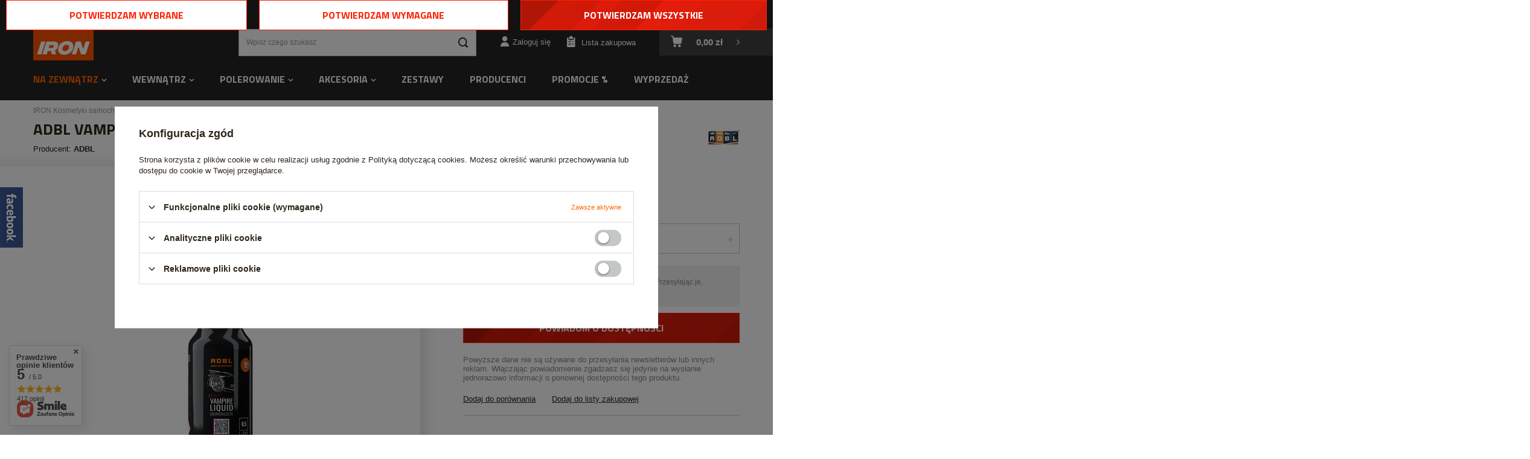

--- FILE ---
content_type: text/html; charset=utf-8
request_url: https://iron.pl/pl/products/na-zewnatrz/felgi-i-opony/czyszczenie-felg/adbl-vampire-liquid-500ml-do-czyszczenia-felg-neutralne-ph-37
body_size: 21955
content:
<!DOCTYPE html>
<html lang="pl" class="--vat --gross " ><head><meta name='viewport' content='user-scalable=no, initial-scale = 1.0, maximum-scale = 1.0, width=device-width'/> <meta http-equiv="Content-Type" content="text/html; charset=utf-8"><meta http-equiv="X-UA-Compatible" content="IE=edge"><title>ADBL Vampire Liquid 500ml do czyszczenia felg, neutralne pH 500ml | Na zewnątrz \ Felgi i opony \ Czyszczenie felg Na zewnątrz \ Mycie karoserii \ Deironizacja</title><meta name="keywords" content=""><meta name="description" content="ADBL Vampire Liquid 500ml do czyszczenia felg, neutralne pH 500ml | Na zewnątrz \ Felgi i opony \ Czyszczenie felg Na zewnątrz \ Mycie karoserii \ Deironizacja"><link rel="icon" href="/gfx/pol/favicon.ico"><meta name="theme-color" content="#ff6600"><meta name="msapplication-navbutton-color" content="#ff6600"><meta name="apple-mobile-web-app-status-bar-style" content="#ff6600"><link rel="preload stylesheet" as="style" href="/gfx/pol/style.css.gzip?r=1675280510"><script>var app_shop={urls:{prefix:'data="/gfx/'.replace('data="', '')+'pol/',graphql:'/graphql/v1/'},vars:{priceType:'gross',priceTypeVat:true,productDeliveryTimeAndAvailabilityWithBasket:false,geoipCountryCode:'US',},txt:{priceTypeText:'',},fn:{},fnrun:{},files:[],graphql:{}};const getCookieByName=(name)=>{const value=`; ${document.cookie}`;const parts = value.split(`; ${name}=`);if(parts.length === 2) return parts.pop().split(';').shift();return false;};if(getCookieByName('freeeshipping_clicked')){document.documentElement.classList.remove('--freeShipping');}if(getCookieByName('rabateCode_clicked')){document.documentElement.classList.remove('--rabateCode');}</script><meta name="robots" content="index,follow"><meta name="rating" content="general"><meta name="Author" content=" na bazie IdoSell (www.idosell.com/shop).">
<!-- Begin LoginOptions html -->

<style>
#client_new_social .service_item[data-name="service_Apple"]:before, 
#cookie_login_social_more .service_item[data-name="service_Apple"]:before,
.oscop_contact .oscop_login__service[data-service="Apple"]:before {
    display: block;
    height: 2.6rem;
    content: url('/gfx/standards/apple.svg?r=1743165583');
}
.oscop_contact .oscop_login__service[data-service="Apple"]:before {
    height: auto;
    transform: scale(0.8);
}
#client_new_social .service_item[data-name="service_Apple"]:has(img.service_icon):before,
#cookie_login_social_more .service_item[data-name="service_Apple"]:has(img.service_icon):before,
.oscop_contact .oscop_login__service[data-service="Apple"]:has(img.service_icon):before {
    display: none;
}
</style>

<!-- End LoginOptions html -->

<!-- Open Graph -->
<meta property="og:type" content="website"><meta property="og:url" content="https://iron.pl/pl/products/na-zewnatrz/felgi-i-opony/czyszczenie-felg/adbl-vampire-liquid-500ml-do-czyszczenia-felg-neutralne-ph-37
"><meta property="og:title" content="ADBL Vampire Liquid 500ml do czyszczenia felg, neutralne pH"><meta property="og:locale" content="pl_PL"><meta property="og:image" content="https://iron.pl/hpeciai/fbe91f0fe822b38b6903bc9119a00322/pol_pl_ADBL-Vampire-Liquid-500ml-do-czyszczenia-felg-neutralne-pH-37_1.jpg"><meta property="og:image:width" content="450"><meta property="og:image:height" content="450"><link rel="manifest" href="https://iron.pl/data/include/pwa/1/manifest.json?t=3"><meta name="apple-mobile-web-app-capable" content="yes"><meta name="apple-mobile-web-app-status-bar-style" content="black"><meta name="apple-mobile-web-app-title" content="IRON kosmetyki samochodowe"><link rel="apple-touch-icon" href="/data/include/pwa/1/icon-128.png"><link rel="apple-touch-startup-image" href="/data/include/pwa/1/logo-512.png" /><meta name="msapplication-TileImage" content="/data/include/pwa/1/icon-144.png"><meta name="msapplication-TileColor" content="#2F3BA2"><meta name="msapplication-starturl" content="/"><script type="application/javascript">var _adblock = true;</script><script async src="/data/include/advertising.js"></script><script type="application/javascript">var statusPWA = {
                online: {
                    txt: "Połączono z internetem",
                    bg: "#5fa341"
                },
                offline: {
                    txt: "Brak połączenia z internetem",
                    bg: "#eb5467"
                }
            }</script><script async type="application/javascript" src="/ajax/js/pwa_online_bar.js?v=1&r=6"></script><script type="application/javascript" src="/ajax/js/webpush_subscription.js?v=1&r=4"></script><script type="application/javascript">WebPushHandler.publicKey = 'BAqmnvHZHt9BT2gHi9fw8M29WmCuKuquic9JomWJeFkuWiXf7LZffLmvjs+yP2pmA0f/8CiwXcqsMUFvmZMk4mc=';WebPushHandler.version = '1';WebPushHandler.setPermissionValue();</script><script >
window.dataLayer = window.dataLayer || [];
window.gtag = function gtag() {
dataLayer.push(arguments);
}
gtag('consent', 'default', {
'ad_storage': 'denied',
'analytics_storage': 'denied',
'ad_personalization': 'denied',
'ad_user_data': 'denied',
'wait_for_update': 500
});

gtag('set', 'ads_data_redaction', true);
</script><script id="iaiscript_1" data-requirements="W10=" data-ga4_sel="ga4script">
window.iaiscript_1 = `<${'script'}  class='google_consent_mode_update'>
gtag('consent', 'update', {
'ad_storage': 'denied',
'analytics_storage': 'denied',
'ad_personalization': 'denied',
'ad_user_data': 'denied'
});
</${'script'}>`;
</script>
<!-- End Open Graph -->

<link rel="canonical" href="https://iron.pl/pl/products/na-zewnatrz/felgi-i-opony/czyszczenie-felg/adbl-vampire-liquid-500ml-do-czyszczenia-felg-neutralne-ph-37" />

                <!-- Global site tag (gtag.js) -->
                <script  async src="https://www.googletagmanager.com/gtag/js?id=AW-925127187"></script>
                <script >
                    window.dataLayer = window.dataLayer || [];
                    window.gtag = function gtag(){dataLayer.push(arguments);}
                    gtag('js', new Date());
                    
                    gtag('config', 'AW-925127187', {"allow_enhanced_conversions":true});
gtag('config', 'G-C13S3LWQ6N');

                </script>
                                <script>
                if (window.ApplePaySession && window.ApplePaySession.canMakePayments()) {
                    var applePayAvailabilityExpires = new Date();
                    applePayAvailabilityExpires.setTime(applePayAvailabilityExpires.getTime() + 2592000000); //30 days
                    document.cookie = 'applePayAvailability=yes; expires=' + applePayAvailabilityExpires.toUTCString() + '; path=/;secure;'
                    var scriptAppleJs = document.createElement('script');
                    scriptAppleJs.src = "/ajax/js/apple.js?v=3";
                    if (document.readyState === "interactive" || document.readyState === "complete") {
                          document.body.append(scriptAppleJs);
                    } else {
                        document.addEventListener("DOMContentLoaded", () => {
                            document.body.append(scriptAppleJs);
                        });  
                    }
                } else {
                    document.cookie = 'applePayAvailability=no; path=/;secure;'
                }
                </script>
                                <script>
                var listenerFn = function(event) {
                    if (event.origin !== "https://payment.idosell.com")
                        return;
                    
                    var isString = (typeof event.data === 'string' || event.data instanceof String);
                    if (!isString) return;
                    try {
                        var eventData = JSON.parse(event.data);
                    } catch (e) {
                        return;
                    }
                    if (!eventData) { return; }                                            
                    if (eventData.isError) { return; }
                    if (eventData.action != 'isReadyToPay') {return; }
                    
                    if (eventData.result.result && eventData.result.paymentMethodPresent) {
                        var googlePayAvailabilityExpires = new Date();
                        googlePayAvailabilityExpires.setTime(googlePayAvailabilityExpires.getTime() + 2592000000); //30 days
                        document.cookie = 'googlePayAvailability=yes; expires=' + googlePayAvailabilityExpires.toUTCString() + '; path=/;secure;'
                    } else {
                        document.cookie = 'googlePayAvailability=no; path=/;secure;'
                    }                                            
                }     
                if (!window.isAdded)
                {                                        
                    if (window.oldListener != null) {
                         window.removeEventListener('message', window.oldListener);
                    }                        
                    window.addEventListener('message', listenerFn);
                    window.oldListener = listenerFn;                                      
                       
                    const iframe = document.createElement('iframe');
                    iframe.src = "https://payment.idosell.com/assets/html/checkGooglePayAvailability.html?origin=https%3A%2F%2Firon.pl";
                    iframe.style.display = 'none';                                            

                    if (document.readyState === "interactive" || document.readyState === "complete") {
                          if (!window.isAdded) {
                              window.isAdded = true;
                              document.body.append(iframe);
                          }
                    } else {
                        document.addEventListener("DOMContentLoaded", () => {
                            if (!window.isAdded) {
                              window.isAdded = true;
                              document.body.append(iframe);
                          }
                        });  
                    }  
                }
                </script>
                <script>let paypalDate = new Date();
                    paypalDate.setTime(paypalDate.getTime() + 86400000);
                    document.cookie = 'payPalAvailability_PLN=-1; expires=' + paypalDate.getTime() + '; path=/; secure';
                </script><script src="/data/gzipFile/expressCheckout.js.gz"></script><link rel="preload" as="image" href="/hpeciai/f806096a43477b7e32b5f925eec4b0f8/pol_pm_ADBL-Vampire-Liquid-500ml-do-czyszczenia-felg-neutralne-pH-37_1.jpg"><style>
									#photos_slider[data-skeleton] .photos__link:before {
										padding-top: calc(450/450* 100%);
									}
									@media (min-width: 979px) {.photos__slider[data-skeleton] .photos__figure:not(.--nav):first-child .photos__link {
										max-height: 450px;
									}}
								</style></head><body><script>
					var script = document.createElement('script');
					script.src = app_shop.urls.prefix + 'envelope.js.gzip';

					document.getElementsByTagName('body')[0].insertBefore(script, document.getElementsByTagName('body')[0].firstChild);
				</script><div id="container" class="projector_page container"><header class="d-flex flex-nowrap flex-md-wrap mx-md-n3"><script class="ajaxLoad">
                app_shop.vars.vat_registered = "true";
                app_shop.vars.currency_format = "###,##0.00";
                
                    app_shop.vars.currency_before_value = false;
                
                    app_shop.vars.currency_space = true;
                
                app_shop.vars.symbol = "zł";
                app_shop.vars.id= "PLN";
                app_shop.vars.baseurl = "http://iron.pl/";
                app_shop.vars.sslurl= "https://iron.pl/";
                app_shop.vars.curr_url= "%2Fpl%2Fproducts%2Fna-zewnatrz%2Ffelgi-i-opony%2Fczyszczenie-felg%2Fadbl-vampire-liquid-500ml-do-czyszczenia-felg-neutralne-ph-37";
                

                var currency_decimal_separator = ',';
                var currency_grouping_separator = ' ';

                
                    app_shop.vars.blacklist_extension = ["exe","com","swf","js","php"];
                
                    app_shop.vars.blacklist_mime = ["application/javascript","application/octet-stream","message/http","text/javascript","application/x-deb","application/x-javascript","application/x-shockwave-flash","application/x-msdownload"];
                
                    app_shop.urls.contact = "/pl/contact";
                </script><div id="viewType" style="display:none"></div><div id="logo" class="col-md-3 d-flex align-items-center"><a href="https://iron.pl" target="_self"><img src="/data/gfx/mask/pol/logo_1_big.png" alt="IRON kosmetyki samochodowe, chemia samochodowa" width="300" height="300"></a></div><form action="https://iron.pl/pl/search" method="get" id="menu_search" class="px-md-0 pl-md-5"><label class="d-md-none"><i class="icon-search"></i></label><div><div class="form-group"><input id="menu_search_text" type="text" name="text" class="catcomplete" placeholder="Wpisz czego szukasz"></div><button type="submit"><i class="icon-search"></i></button><a href="https://iron.pl/pl/searching.html" title=""><i class="icon-remove d-md-none"></i></a></div></form><div id="top_bar" class="col-md-9 d-none d-md-flex justify-content-end"><div id="menu_contact"><ul class="container"><li class="contact_type_phone"><i class="icon-phone"></i><a href="tel:736253079">736253079</a></li><li class="contact_type_mail"><i class="icon-mail"></i><a href="mailto:sklep@iron.pl">sklep@iron.pl</a></li></ul></div></div><div id="menu_settings" class="px-0 d-flex align-items-center justify-content-center justify-content-lg-end"><div id="menu_additional"><a class="account_link" href="https://iron.pl/pl/login.html">Zaloguj się</a><a href="/basketedit.php?mode=2" class="wishlist_link">
                            Lista zakupowa
							<span>0</span></a></div></div><div id="menu_basket" class="pr-md-3"><a href="https://iron.pl/pl/basketedit.html?mode=1" style="display: none;"><strong>0,00 zł</strong><span class="badge badge-info"></span></a><div class="d-none"><a class="wishes_link link" href="https://iron.pl/pl/basketedit.html?mode=2" rel="nofollow" title=""><span>(0)</span></a><a class="basket_link link" href="https://iron.pl/pl/basketedit.html?mode=1" rel="nofollow" title=""></a></div><script>
                        app_shop.vars.cache_html = true;
                    </script></div><nav id="menu_categories" class="col-md-12 px-0 px-md-3 wide"><button type="button" class="navbar-toggler"><i class="icon-reorder"></i></button><div class="navbar-collapse" id="menu_navbar"><ul class="navbar-nav mx-md-n2"><li class="nav-item active"><a  href="/pl/menu/na-zewnatrz-153" target="_self" title="Na zewnątrz" class="nav-link active" >Na zewnątrz</a><ul class="navbar-subnav"><li class="nav-item"><a class="nav-link" href="/pl/menu/na-zewnatrz/mycie-karoserii-174" target="_self">Mycie karoserii</a><ul class="navbar-subsubnav"><li class="nav-item"><a class="nav-link" href="/pl/menu/na-zewnatrz/mycie-karoserii/apc-175" target="_self">APC</a></li><li class="nav-item"><a class="nav-link" href="/pl/menu/na-zewnatrz/mycie-karoserii/szampony-177" target="_self">Szampony</a></li><li class="nav-item"><a class="nav-link" href="/pl/menu/na-zewnatrz/mycie-karoserii/deironizacja-179" target="_self">Deironizacja</a></li><li class="nav-item"><a class="nav-link" href="/pl/menu/na-zewnatrz/mycie-karoserii/glinkowanie-198" target="_self">Glinkowanie</a></li><li class="nav-item"><a class="nav-link" href="/pl/menu/na-zewnatrz/mycie-karoserii/usuwanie-owadow-214" target="_self">Usuwanie owadów</a></li><li class="nav-item"><a class="nav-link" href="/pl/menu/na-zewnatrz/mycie-karoserii/piany-aktywne-pre-wash-226" target="_self">Piany aktywne / Pre-Wash</a></li><li class="nav-item"><a class="nav-link" href="/pl/menu/na-zewnatrz/mycie-karoserii/usuwanie-smoly-i-kleju-228" target="_self">Usuwanie smoły i kleju</a></li><li class="nav-item"><a class="nav-link" href="/pl/menu/na-zewnatrz/mycie-karoserii/osady-z-twardej-wody-277" target="_self">Osady z twardej wody</a></li></ul></li><li class="nav-item"><a class="nav-link" href="/pl/menu/na-zewnatrz/zabezpieczanie-lakieru-167" target="_self">Zabezpieczanie lakieru</a><ul class="navbar-subsubnav"><li class="nav-item"><a class="nav-link" href="/pl/menu/na-zewnatrz/zabezpieczanie-lakieru/quick-detailery-176" target="_self">Quick detailery</a></li><li class="nav-item"><a class="nav-link" href="/pl/menu/na-zewnatrz/zabezpieczanie-lakieru/woski-i-sealanty-185" target="_self">Woski i sealanty</a></li><li class="nav-item"><a class="nav-link" href="/pl/menu/na-zewnatrz/zabezpieczanie-lakieru/politury-223" target="_self">Politury</a></li><li class="nav-item"><a class="nav-link" href="/pl/menu/na-zewnatrz/zabezpieczanie-lakieru/odtluszczanie-233" target="_self">Odtłuszczanie</a></li><li class="nav-item"><a class="nav-link" href="/pl/menu/na-zewnatrz/zabezpieczanie-lakieru/powloki-ceramiczne-i-kwarcowe-239" target="_self">Powłoki ceramiczne i kwarcowe</a></li><li class="nav-item"><a class="nav-link" href="/pl/menu/na-zewnatrz/zabezpieczanie-lakieru/pozostale-powloki-252" target="_self">Pozostałe powłoki</a></li></ul></li><li class="nav-item active"><a class="nav-link active" href="/pl/menu/na-zewnatrz/felgi-i-opony-172" target="_self">Felgi i opony</a><ul class="navbar-subsubnav"><li class="nav-item active"><a class="nav-link active" href="/pl/menu/na-zewnatrz/felgi-i-opony/czyszczenie-felg-173" target="_self">Czyszczenie felg</a></li><li class="nav-item"><a class="nav-link" href="/pl/menu/na-zewnatrz/felgi-i-opony/czyszczenie-opon-178" target="_self">Czyszczenie opon</a></li><li class="nav-item"><a class="nav-link" href="/pl/menu/na-zewnatrz/felgi-i-opony/dressingi-do-opon-199" target="_self">Dressingi do opon</a></li><li class="nav-item"><a class="nav-link" href="/pl/menu/na-zewnatrz/felgi-i-opony/zabezpieczenie-felg-225" target="_self">Zabezpieczenie felg</a></li><li class="nav-item"><a class="nav-link" href="/pl/menu/na-zewnatrz/felgi-i-opony/szczotki-do-mycia-felg-253" target="_self">Szczotki do mycia felg</a></li></ul></li><li class="nav-item"><a class="nav-link" href="/pl/menu/na-zewnatrz/szyby-170" target="_self">Szyby</a><ul class="navbar-subsubnav"><li class="nav-item"><a class="nav-link" href="/pl/menu/na-zewnatrz/szyby/plyny-do-mycia-szyb-171" target="_self">Płyny do mycia szyb</a></li><li class="nav-item"><a class="nav-link" href="/pl/menu/na-zewnatrz/szyby/niewidzialne-wycieraczki-213" target="_self">Niewidzialne wycieraczki</a></li><li class="nav-item"><a class="nav-link" href="/pl/menu/na-zewnatrz/szyby/mikrofibry-do-szyb-210" target="_self">Mikrofibry do szyb</a></li><li class="nav-item"><a class="nav-link" href="/pl/menu/na-zewnatrz/szyby/przeciw-parowaniu-szyb-269" target="_self">Przeciw parowaniu szyb</a></li></ul></li><li class="nav-item"><a class="nav-link" href="/pl/menu/na-zewnatrz/do-folii-ppf-283" target="_self">Do folii PPF</a></li><li class="nav-item"><a class="nav-link" href="/pl/menu/na-zewnatrz/aluminium-chrom-metal-188" target="_self">Aluminium, chrom, metal</a></li><li class="nav-item"><a class="nav-link" href="/pl/menu/na-zewnatrz/tworzywa-zewnetrzne-166" target="_self">Tworzywa zewnętrzne</a></li><li class="nav-item"><a class="nav-link" href="/pl/menu/na-zewnatrz/dachy-cabrio-164" target="_self">Dachy Cabrio</a></li></ul></li><li class="nav-item"><a  href="/pl/menu/wewnatrz-154" target="_self" title="Wewnątrz" class="nav-link" >Wewnątrz</a><ul class="navbar-subnav"><li class="nav-item"><a class="nav-link" href="/pl/menu/wewnatrz/tapicerka-skorzana-189" target="_self">Tapicerka skórzana</a><ul class="navbar-subsubnav"><li class="nav-item"><a class="nav-link" href="/pl/menu/wewnatrz/tapicerka-skorzana/impregnacja-190" target="_self">Impregnacja</a></li><li class="nav-item"><a class="nav-link" href="/pl/menu/wewnatrz/tapicerka-skorzana/czyszczenie-192" target="_self">Czyszczenie</a></li><li class="nav-item"><a class="nav-link" href="/pl/menu/wewnatrz/tapicerka-skorzana/zestawy-193" target="_self">Zestawy</a></li><li class="nav-item"><a class="nav-link" href="/pl/menu/wewnatrz/tapicerka-skorzana/szczotki-do-skory-279" target="_self">Szczotki do skóry</a></li></ul></li><li class="nav-item"><a class="nav-link" href="/pl/menu/wewnatrz/tworzywa-sztuczne-162" target="_self">Tworzywa sztuczne</a><ul class="navbar-subsubnav"><li class="nav-item"><a class="nav-link" href="/pl/menu/wewnatrz/tworzywa-sztuczne/dressingi-163" target="_self">Dressingi</a></li><li class="nav-item"><a class="nav-link" href="/pl/menu/wewnatrz/tworzywa-sztuczne/czyszczenie-215" target="_self">Czyszczenie</a></li></ul></li><li class="nav-item"><a class="nav-link" href="/pl/menu/wewnatrz/zapachy-samochodowe-181" target="_self">Zapachy samochodowe</a><ul class="navbar-subsubnav"><li class="nav-item"><a class="nav-link" href="/pl/menu/wewnatrz/zapachy-samochodowe/zawieszki-191" target="_self">Zawieszki</a></li><li class="nav-item"><a class="nav-link" href="/pl/menu/wewnatrz/zapachy-samochodowe/z-atomizerem-230" target="_self">Z atomizerem</a></li><li class="nav-item"><a class="nav-link" href="/pl/menu/wewnatrz/zapachy-samochodowe/na-kratke-wentylacji-251" target="_self">Na kratkę wentylacji</a></li><li class="nav-item"><a class="nav-link" href="/pl/menu/wewnatrz/zapachy-samochodowe/odswiezacze-powietrza-217" target="_self">Odświeżacze powietrza</a></li></ul></li><li class="nav-item"><a class="nav-link" href="/pl/menu/wewnatrz/material-alcantara-194" target="_self">Materiał / Alcantara</a><ul class="navbar-subsubnav"><li class="nav-item"><a class="nav-link" href="/pl/menu/wewnatrz/material-alcantara/czyszczenie-265" target="_self">Czyszczenie</a></li><li class="nav-item"><a class="nav-link" href="/pl/menu/wewnatrz/material-alcantara/impregnacja-266" target="_self">Impregnacja</a></li></ul></li></ul></li><li class="nav-item"><a  href="/pl/menu/polerowanie-201" target="_self" title="Polerowanie" class="nav-link" >Polerowanie</a><ul class="navbar-subnav"><li class="nav-item"><a class="nav-link" href="/pl/menu/polerowanie/maszyny-polerskie-236" target="_self">Maszyny polerskie</a></li><li class="nav-item"><a class="nav-link" href="/pl/menu/polerowanie/futra-polerskie-202" target="_self">Futra polerskie</a></li><li class="nav-item"><a class="nav-link" href="/pl/menu/polerowanie/gabki-polerskie-203" target="_self">Gąbki polerskie</a></li><li class="nav-item"><a class="nav-link" href="/pl/menu/polerowanie/papier-wodny-scierny-207" target="_self">Papier wodny ścierny</a></li><li class="nav-item"><a class="nav-link" href="/pl/menu/polerowanie/polerowanie-szkla-208" target="_self">Polerowanie szkła</a></li><li class="nav-item"><a class="nav-link" href="/pl/menu/polerowanie/pasty-polerskie-219" target="_self">Pasty polerskie</a></li><li class="nav-item"><a class="nav-link" href="/pl/menu/polerowanie/inspekcja-lakieru-220" target="_self">Inspekcja lakieru</a></li><li class="nav-item"><a class="nav-link" href="/pl/menu/polerowanie/tasmy-maskujace-237" target="_self">Taśmy maskujące</a></li><li class="nav-item"><a class="nav-link" href="/pl/menu/polerowanie/talerze-mocujace-238" target="_self">Talerze mocujące</a></li><li class="nav-item"><a class="nav-link" href="/pl/menu/polerowanie/pady-z-mikrofibry-240" target="_self">Pady z mikrofibry</a></li></ul></li><li class="nav-item"><a  href="/pl/menu/akcesoria-155" target="_self" title="Akcesoria" class="nav-link" >Akcesoria</a><ul class="navbar-subnav"><li class="nav-item"><a class="nav-link" href="/pl/menu/akcesoria/szczotki-200" target="_self">Szczotki</a></li><li class="nav-item"><a class="nav-link" href="/pl/menu/akcesoria/rekawice-do-mycia-211" target="_self">Rękawice do mycia</a></li><li class="nav-item"><a class="nav-link" href="/pl/menu/akcesoria/aplikatory-212" target="_self">Aplikatory</a></li><li class="nav-item"><a class="nav-link" href="/pl/menu/akcesoria/butelki-i-opryskiwacze-218" target="_self">Butelki i opryskiwacze</a></li><li class="nav-item"><a class="nav-link" href="/pl/menu/akcesoria/wiadra-i-separatory-232" target="_self">Wiadra i separatory</a></li><li class="nav-item"><a class="nav-link" href="/pl/menu/akcesoria/pedzelki-detailingowe-234" target="_self">Pędzelki detailingowe</a></li><li class="nav-item"><a class="nav-link" href="/pl/menu/akcesoria/inne-akcesoria-244" target="_self">Inne akcesoria</a></li><li class="nav-item"><a class="nav-link" href="/pl/menu/akcesoria/lampy-do-inspekcji-250" target="_self">Lampy do inspekcji</a></li><li class="nav-item"><a class="nav-link" href="/pl/menu/akcesoria/sciagaczki-do-szyb-260" target="_self">Ściągaczki do szyb</a></li><li class="nav-item"><a class="nav-link" href="/pl/menu/akcesoria/mikrofibry-i-reczniki-183" target="_self">Mikrofibry i ręczniki</a><ul class="navbar-subsubnav"><li class="nav-item"><a class="nav-link" href="/pl/menu/akcesoria/mikrofibry-i-reczniki/do-polerowania-184" target="_self">Do polerowania</a></li><li class="nav-item"><a class="nav-link" href="/pl/menu/akcesoria/mikrofibry-i-reczniki/do-osuszania-209" target="_self">Do osuszania</a></li><li class="nav-item"><a class="nav-link" href="/pl/menu/akcesoria/mikrofibry-i-reczniki/do-szyb-262" target="_self">Do szyb</a></li></ul></li></ul></li><li class="nav-item"><a  href="/pl/menu/zestawy-222" target="_self" title="Zestawy" class="nav-link" >Zestawy</a></li><li class="nav-item"><a  href="https://iron.pl/pl/producers" target="_self" title="Producenci" class="nav-link" >Producenci</a></li><li class="nav-item"><a  href="/pl/promotions/promocja" target="_self" title="Promocje %" class="nav-link" >Promocje %</a></li><li class="nav-item"><a  href="/pl/discounts/przecena" target="_self" title="Wyprzedaż" class="nav-link" >Wyprzedaż</a></li></ul></div></nav></header><div id="layout" class="row clearfix"><aside class="col-3"><div class="setMobileGrid" data-item="#menu_navbar"></div><div class="setMobileGrid" data-item="#menu_navbar3" data-ismenu1="true"></div><div class="setMobileGrid" data-item="#menu_blog"></div><div class="login_menu_block d-lg-none" id="login_menu_block"><a class="sign_in_link" href="/login.php" title=""><i class="icon-user"></i><span>Zaloguj się</span></a><a class="registration_link" href="/client-new.php?register" title=""><i class="icon-lock"></i><span>Zarejestruj się</span></a><a class="order_status_link" href="/order-open.php" title=""><i class="icon-globe"></i><span>Sprawdź status zamówienia</span></a></div><div class="setMobileGrid" data-item="#menu_contact"></div><div class="setMobileGrid" data-item="#new_settings"></div></aside><div id="content" class="col-12 px-0 d-flex flex-wrap align-items-start"><div class="breadcrumbs col-md-12 mb-md-2 px-0"><div class="back_button"><button id="back_button"><i class="icon-angle-left"></i> Wstecz</button></div><div class="list_wrapper"><ol><li><span>Jesteś tu:  </span></li><li class="bc-main"><span><a href="/">IRON Kosmetyki samochodowe</a></span></li><li class="category bc-item-1"><a class="category" href="/pl/menu/na-zewnatrz-153">Na zewnątrz</a></li><li class="category bc-item-2"><a class="category" href="/pl/menu/na-zewnatrz/felgi-i-opony-172">Felgi i opony</a></li><li class="category bc-active bc-item-3"><a class="category" href="/pl/menu/na-zewnatrz/felgi-i-opony/czyszczenie-felg-173">Czyszczenie felg</a></li><li class="bc-active bc-product-name"><span>ADBL Vampire Liquid 500ml do czyszczenia felg, neutralne pH</span></li></ol></div></div><div id="menu_compare_product" class="compare mb-2 pt-sm-3 pb-sm-3 mb-sm-3 mx-3 " style="display: none;"><div class="compare__label d-none d-sm-block">Dodane do porównania</div><div class="compare__sub"></div><div class="compare__buttons"><a class="compare__button btn --solid --secondary" href="https://iron.pl/pl/product-compare.html" title="Porównaj wszystkie produkty" target="_blank"><span>Porównaj produkty </span><span class="d-sm-none">(0)</span></a><a class="compare__button --remove btn d-none d-sm-block" href="https://iron.pl/pl/settings.html?comparers=remove&amp;product=###" title="Usuń wszystkie produkty">
                        Usuń produkty
                    </a></div><script>
                        var cache_html = true;
                    </script></div><section id="projector_productname" class="product_name d-flex mb-2 mb-sm-4 justify-content-between col-12"><div class="product_name__wrapper pr-md-2"><h1 class="product_name__name m-0 mb-2 ">ADBL Vampire Liquid 500ml do czyszczenia felg, neutralne pH</h1><span class="product_name__firm_link">
                    Producent: <a class="firm_link" href="/pl/producers/adbl-1308137278">ADBL</a></span></div><div class="product_name__firm_logo d-none d-md-flex justify-content-end align-items-center"><a class="firm_logo" href="/pl/producers/adbl-1308137278"><img src="/data/lang/pol/producers/gfx/projector/1308137278_1.png" title="ADBL" alt="ADBL"></a></div></section><section id="projector_photos" class="photos col-12 col-md-6 col-lg-7 d-flex align-items-start mb-2 mb-md-6"><div id="photos_slider" class="photos__slider"><div class="photos___slider_wrapper"><figure class="photos__figure"><a class="photos__link" href="/hpeciai/fbe91f0fe822b38b6903bc9119a00322/pol_pl_ADBL-Vampire-Liquid-500ml-do-czyszczenia-felg-neutralne-pH-37_1.jpg" data-width="1000" data-height="1000"><img class="photos__photo slick-loading" alt="ADBL Vampire Liquid 500ml do czyszczenia felg, neutralne pH" data-lazy="/hpeciai/f806096a43477b7e32b5f925eec4b0f8/pol_pm_ADBL-Vampire-Liquid-500ml-do-czyszczenia-felg-neutralne-pH-37_1.jpg"></a></figure></div></div></section><div class="pswp" tabindex="-1" role="dialog" aria-hidden="true"><div class="pswp__bg"></div><div class="pswp__scroll-wrap"><div class="pswp__container"><div class="pswp__item"></div><div class="pswp__item"></div><div class="pswp__item"></div></div><div class="pswp__ui pswp__ui--hidden"><div class="pswp__top-bar"><div class="pswp__counter"></div><button class="pswp__button pswp__button--close" title="Close (Esc)"></button><button class="pswp__button pswp__button--share" title="Share"></button><button class="pswp__button pswp__button--fs" title="Toggle fullscreen"></button><button class="pswp__button pswp__button--zoom" title="Zoom in/out"></button><div class="pswp__preloader"><div class="pswp__preloader__icn"><div class="pswp__preloader__cut"><div class="pswp__preloader__donut"></div></div></div></div></div><div class="pswp__share-modal pswp__share-modal--hidden pswp__single-tap"><div class="pswp__share-tooltip"></div></div><button class="pswp__button pswp__button--arrow--left" title="Previous (arrow left)"></button><button class="pswp__button pswp__button--arrow--right" title="Next (arrow right)"></button><div class="pswp__caption"><div class="pswp__caption__center"></div></div></div></div></div><script class="ajaxLoad">
                cena_raty = 37.90;
                
                    var  client_login = 'false'
                    
                var  client_points = '';
                var  points_used = '';
                var  shop_currency = 'zł';
                var product_data = {
                "product_id": '37',
                
                "currency":"zł",
                "product_type":"product_item",
                "unit":"szt.",
                "unit_plural":"szt.",

                "unit_sellby":"1",
                "unit_precision":"0",

                "base_price":{
                
                    "maxprice":"37.90",
                
                    "maxprice_formatted":"37,90 zł",
                
                    "maxprice_net":"30.81",
                
                    "maxprice_net_formatted":"30,81 zł",
                
                    "minprice":"37.90",
                
                    "minprice_formatted":"37,90 zł",
                
                    "minprice_net":"30.81",
                
                    "minprice_net_formatted":"30,81 zł",
                
                    "size_max_maxprice_net":"0.00",
                
                    "size_min_maxprice_net":"0.00",
                
                    "size_max_maxprice_net_formatted":"0,00 zł",
                
                    "size_min_maxprice_net_formatted":"0,00 zł",
                
                    "size_max_maxprice":"0.00",
                
                    "size_min_maxprice":"0.00",
                
                    "size_max_maxprice_formatted":"0,00 zł",
                
                    "size_min_maxprice_formatted":"0,00 zł",
                
                    "price_unit_sellby":"37.90",
                
                    "value":"37.90",
                    "price_formatted":"37,90 zł",
                    "price_net":"30.81",
                    "price_net_formatted":"30,81 zł",
                    "vat":"23",
                    "worth":"37.90",
                    "worth_net":"30.81",
                    "worth_formatted":"37,90 zł",
                    "worth_net_formatted":"30,81 zł",
                    "basket_enable":"y",
                    "special_offer":"false",
                    "rebate_code_active":"n",
                    "priceformula_error":"false"
                },

                "order_quantity_range":{
                
                }

                

                }
                var  trust_level = '0';
            </script><form id="projector_form" action="https://iron.pl/pl/basketchange.html" method="post" data-product_id="37" class="
                     col-12 col-md-6 col-lg-5 mb-2 mb-md-6 
                    "><input id="projector_product_hidden" type="hidden" name="product" value="37"><input id="projector_size_hidden" type="hidden" name="size" autocomplete="off" value="onesize"><input id="projector_mode_hidden" type="hidden" name="mode" value="1"><div id="projector_details" class="product_info"><div id="projector_prices_wrapper"><div class="product_section" id="projector_price_srp_wrapper" style="display:none;"><label class="projector_label">Cena katalogowa:</label><div><span class="projector_price_srp" id="projector_price_srp"></span></div></div><div class="product_section" id="projector_price_value_wrapper"><label class="projector_label">
                                        Nasza cena:
                                    </label><div class="projector_price_subwrapper"><strong class="projector_price_value" id="projector_price_value">37,90 zł</strong><div class="price_gross_info"><small class="projector_price_unit_sep">
                                                 / 
                                            </small><small class="projector_price_unit_sellby" id="projector_price_unit_sellby" style="display:none">1</small><small class="projector_price_unit" id="projector_price_unit">szt.</small></div><div id="projector_price_maxprice_wrapper" style="display:none;"><del class="projector_price_maxprice" id="projector_price_maxprice"></del></div><div class="instalment_yousave"><span id="projector_instalment_wrapper"></span><span class="projector_price_yousave" id="projector_price_yousave" style="display:none;"></span></div></div></div></div><div class="product_section sizes" id="projector_sizes_cont" style="display:none;"><div class="sizes__sub mx-n2"><div class="col-4 p-2"><a class="select_button disabled" href="/pl/products/na-zewnatrz/felgi-i-opony/czyszczenie-felg/adbl-vampire-liquid-500ml-do-czyszczenia-felg-neutralne-ph-37?selected_size=onesize" data-type="onesize">uniwersalny</a></div></div></div><div class="projector_product_status_wrapper" style="display:none"><div id="projector_status_description_wrapper" style="display:none"><label>
                                Dostępność:
                            </label><div><span class="projector_status_gfx_wrapper"><img id="projector_status_gfx" class="projector_status_gfx" alt="status_icon" src="/data/lang/pol/available_graph/graph_1_5.png"></span><span class="projector_status_description" id="projector_status_description">Produkt chwilowo niedostępny</span></div></div><div id="projector_shipping_info" style="display:none"><label>
                                            Wysyłka
                                        </label><div><span class="projector_delivery_days" id="projector_delivery_days"></span></div><a class="shipping_info" href="#shipping_info" title="Sprawdź czas i koszt wysyłki">
                                    Sprawdź czas i koszt wysyłki
                                </a></div></div><div class="product_section tell_availability" id="projector_tell_availability" style="display:none"><label>
                            Powiadomienie:
                        </label><div class="product_section_sub"><div class="form-group"><div class="input-group has-feedback has-required"><div class="input-group-addon"><i class="icon-envelope-alt"></i></div><input type="text" class="form-control validate" name="email" data-validation-url="/ajax/client-new.php?validAjax=true" data-validation="client_email" required="required" disabled placeholder="Twój adres e-mail"><span class="form-control-feedback"></span></div></div><div class="checkbox" style="display:none;" id="sms_active_checkbox"><label><input type="checkbox">Chcę dodatkowo otrzymać wiadomość SMS z powiadomieniem 
                                </label></div><div class="form-group" style="display:none;" id="sms_active_group"><div class="input-group has-feedback has-required"><div class="input-group-addon"><i class="icon-phone"></i></div><input type="text" class="form-control validate" name="phone" data-validation-url="/ajax/client-new.php?validAjax=true" data-validation="client_phone" required="required" disabled placeholder="Twój numer telefonu"><span class="form-control-feedback"></span></div></div><p class="form-privacy-info">Dane są przetwarzane zgodnie z <a href="/pl/privacy-and-cookie-notice">polityką prywatności</a>. Przesyłając je, akceptujesz jej postanowienia. </p><div class="form-group"><button type="submit" class="btn --solid --large">
                                    Powiadom o dostępności
                                </button></div><div class="form-group"><p> Powyższe dane nie są używane do przesyłania newsletterów lub innych reklam. Włączając powiadomienie zgadzasz się jedynie na wysłanie jednorazowo informacji o ponownej dostępności tego produktu. </p></div></div></div><div id="projector_buy_section" class="product_section"><label class="projector_label">
                                    Ilość: 
                                </label><div class="projector_buttons" id="projector_buttons"><div class="projector_number" id="projector_number_cont"><button id="projector_number_down" class="projector_number_down" type="button"><i class="icon-minus"></i></button><input class="projector_number" name="number" id="projector_number" value="1"><button id="projector_number_up" class="projector_number_up" type="button"><i class="icon-plus"></i></button></div><button class="btn --solid --large projector_butttons_buy" id="projector_button_basket" type="submit" title="Dodaj produkt do koszyka">
                                        Dodaj do koszyka
                                    </button><a class="projector_prodstock_compare" href="https://iron.pl/pl/settings.html?comparers=add&amp;product=37" title="Dodaj do porównania">
                                    Dodaj do porównania
                                </a><a href="#add_favorite" class="projector_buttons_obs" id="projector_button_observe" title="Dodaj do listy zakupowej">
                                Dodaj do listy zakupowej
                            </a></div></div><div id="projector_points_wrapper" class="points_price_section" style="display:none;"><div class="product_points_wrapper"></div><div class="product_points_buy" style="display:none;"><div><button id="projector_button_points_basket" type="submit" name="forpoints" value="1" class="btn --solid">
                                        Kup za punkty
                                    </button></div></div></div></div></form><div id="alert_cover" class="projector_alert_55916" style="display:none" onclick="Alertek.hide_alert();"></div><script class="ajaxLoad">
                app_shop.vars.contact_link = "/pl/contact";
            </script><div class="component_projector_cms cm col-12 px-md-0" id="component_projector_cms"><div class="n56196_main"><div class="n56196_sub"><div class="cmskt_benefit_zone_wrapper row">
<div class="cmskt_benefit_zone --package col-12">
        <div class="cmskt_benefit_wrapper">
            <i class="icon-cms-package"></i>
            <div class="cmskt_benefit_text">
                <b><span>Wysyłka do paczkomatu Inpost lub kurier DPD</span></b>
            </div>
        </div>
    </div>
    <div class="cmskt_benefit_zone --delivery col-12">
        <div class="cmskt_benefit_wrapper">
            <i class="icon-cms-car"></i>
            <div class="cmskt_benefit_text">
                <span>Zamów do 13:00,</span>
                <b>a wyślemy zamówienie tego samego dnia</b>
            </div>
        </div>
    </div>
    <div class="cmskt_benefit_zone --return col-12">
        <div class="cmskt_benefit_wrapper">
            <i class="icon-cms-return"></i>
            <div class="cmskt_benefit_text">
                <b>14 dni na zwrot</b>
                <span>bez podania przyczyny</span>
            </div>
        </div>
    </div>
    
    <div class="cmskt_benefit_zone --best col-12">
        <div class="cmskt_benefit_wrapper">
            <i class="icon-cms-medal"></i>
            <div class="cmskt_benefit_text">
                <span>Oryginalne kosmetyki samochodowe</span>
                <b>najlepszych firm w branży detailngowej</b>
            </div>
        </div>
    </div>
</div></div></div></div><label class="projector_longdescription_label projector_toggler col-12 d-flex d-sm-none">Opis produktu</label><section id="projector_longdescription" class="longdescription cm mb-5 mb-md-6 col-12 col-md-6 col-lg-7"><p>ADBL Vampire Liquid to środek do usuwania pyłu z klocków hamulcowych, rdzy lotnej oraz innych zanieczyszczeń pochodzenia metalicznego z całego nadwozia. Dzięki płynnej konsystencji doskonale się rozpyla na każdej powierzchni, nie spływa i nie wysycha szybko pozwalając na dłuższą pracę. Neutralne pH sprawia, że jest bezpieczny dla wszystkich powierzchni na zewnątrz auta i może być stosowany do codziennej pielęgnacji felg i lakieru. Świetnie radzi sobie z bieżącymi zabrudzeniami jakie każdy spotyka na drodze. </p>
<p><strong>Aplikacja:</strong></p>
<ol>
<li>Rozpyl środek na zanieczyszczoną powierzchnię pokrywając ja w całości.</li>
<li>Pamiętaj, że czyszczony element musi być chłodny.</li>
<li>Pozostaw środek do zadziałania na 2-5minut.</li>
<li>Jeżeli to konieczne wypracuj środek na powierzchni pędzlem, szczotką lub gąbką.</li>
<li>Dokładnie spłucz wodą pod ciśnieniem.</li>
<li>W razie potrzeby powtórz kroki od 1 do 4.</li>
</ol>
<p><strong>Dodatkowe wskazówki:</strong><span> </span>Dla zwiększenia skuteczności możesz przed zastosowaniem ADBL Vampire umyć felgi z bieżących zabrudzeń ADBL Wheel Warrior i/lub ADBL APC.</p></section><label class="projector_dictionary_label projector_toggler col-12 d-flex d-sm-none">Specyfikacja</label><section id="projector_dictionary" class="dictionary mb-5 mb-md-6 col-12 col-md-6 col-lg-5"><div class="dictionary__group --first --no-group"><div class="dictionary__param row mb-2"><div class="dictionary__name col-12"><span class="dictionary__name_txt">Pojemność</span></div><div class="dictionary__values col-12"><div class="dictionary__value"><span class="dictionary__value_txt">500ml</span></div></div></div></div></section><script class="ajaxLoad">
				var bundle_title =   "Cena produktów poza zestawem";
			</script><section id="projector_warranty" class="warranty mb-5 mb-md-6 col-12" data-type="none" data-period="0"><div class="warranty__label mb-3"><span class="warranty__label_txt">Sprzedajemy tylko oryginalne produkty</span></div><div class="warranty__description col-12 col-md-7 mx-auto"><p>W naszym sklepie wszystkie produkty pochodzą bezpośrednio od producenta lub oficjalnego dystrybutora, dzięki temu masz 100% pewności, że otrzymasz oryginalny towar.</p></div></section><section id="products_associated_zone1" class="hotspot mb-5 mb-md-6 --list col-12" data-ajaxLoad="true" data-pageType="projector"><div class="hotspot mb-5 skeleton"><span class="headline"></span><div class="products d-flex flex-wrap"><div class="product col-12 px-0 py-3 d-sm-flex align-items-sm-center py-sm-1"><span class="product__icon d-flex justify-content-center align-items-center p-1 m-0"></span><span class="product__name mb-1 mb-md-0"></span><div class="product__prices"></div></div><div class="product col-12 px-0 py-3 d-sm-flex align-items-sm-center py-sm-1"><span class="product__icon d-flex justify-content-center align-items-center p-1 m-0"></span><span class="product__name mb-1 mb-md-0"></span><div class="product__prices"></div></div><div class="product col-12 px-0 py-3 d-sm-flex align-items-sm-center py-sm-1"><span class="product__icon d-flex justify-content-center align-items-center p-1 m-0"></span><span class="product__name mb-1 mb-md-0"></span><div class="product__prices"></div></div><div class="product col-12 px-0 py-3 d-sm-flex align-items-sm-center py-sm-1"><span class="product__icon d-flex justify-content-center align-items-center p-1 m-0"></span><span class="product__name mb-1 mb-md-0"></span><div class="product__prices"></div></div></div></div></section><label class="projector_askquestion_label projector_toggler col-12 d-flex d-sm-none">Zadaj pytanie</label><div id="projector_askquestion"><div id="menu_buttons" class="mb-5 mb-md-6 col-12 col-md-6 col-lg-7"><div class="menu_buttons_sub"><div class="menu_button_wrapper"><a target="_self" href="/pol_m_Akcesoria_Pedzle-do-detali-234.html" title="Testowa reklama 1"><img src="/data/include/img/links/1593639295.png?t=1691821283" alt="Testowa reklama 1"></a></div></div></div><div class="questions__block --banner mb-5 mb-md-6 col-12 col-md-6 col-lg-5"><div class="questions__banner"><strong class="questions__txt1">Masz pytania?</strong><div class="questions__button_wrapper"><div class="questions__txt_wrapper"><span class="questions__txt2">Chcesz wiedzieć więcej? prześlij nam swoje pytanie,<br><b>a nasz ekspert ci pomoże!</b></span></div><a class="btn --solid --medium questions__button">Zadaj swoje pytanie</a></div></div></div><section id="product_askforproduct" class="askforproduct mb-5 col-12"><form action="/settings.php" class="askforproduct__form row flex-column align-items-center" method="post" novalidate="novalidate"><div class="askforproduct__description col-12 col-sm-7 mb-4"><span class="askforproduct__description_txt">Jeżeli powyższy opis jest dla Ciebie niewystarczający, prześlij nam swoje pytanie odnośnie tego produktu. Postaramy się odpowiedzieć tak szybko jak tylko będzie to możliwe.
                            </span><span class="askforproduct__privacy">Dane są przetwarzane zgodnie z <a href="/pl/privacy-and-cookie-notice">polityką prywatności</a>. Przesyłając je, akceptujesz jej postanowienia. </span></div><input type="hidden" name="question_product_id" value="37"><input type="hidden" name="question_action" value="add"><div class="askforproduct__inputs col-12 col-sm-7"><div class="f-group askforproduct__email"><div class="f-feedback askforproduct__feedback --email"><input id="askforproduct__email_input" type="email" class="f-control --validate" name="question_email" required="required"><label for="askforproduct__email_input" class="f-label">
                                        E-mail
                                    </label><span class="f-control-feedback"></span></div></div><div class="f-group askforproduct__question"><div class="f-feedback askforproduct__feedback --question"><textarea id="askforproduct__question_input" rows="6" cols="52" type="question" class="f-control --validate" name="product_question" minlength="3" required="required"></textarea><label for="askforproduct__question_input" class="f-label">
                                        Pytanie
                                    </label><span class="f-control-feedback"></span></div></div></div><div class="askforproduct__submit  col-12 col-sm-7"><button class="btn --solid --medium px-5 mb-2 askforproduct__button">
                                Wyślij
                            </button></div></form></section></div><section id="products_associated_zone2" class="hotspot mb-5 mb-md-6 col-12" data-ajaxLoad="true" data-pageType="projector"><div class="hotspot mb-5 skeleton"><span class="headline"></span><div class="products d-flex flex-wrap"><div class="product col-6 col-sm-3 py-3"><span class="product__icon d-flex justify-content-center align-items-center"></span><span class="product__name"></span><div class="product__prices"></div></div><div class="product col-6 col-sm-3 py-3"><span class="product__icon d-flex justify-content-center align-items-center"></span><span class="product__name"></span><div class="product__prices"></div></div><div class="product col-6 col-sm-3 py-3"><span class="product__icon d-flex justify-content-center align-items-center"></span><span class="product__name"></span><div class="product__prices"></div></div><div class="product col-6 col-sm-3 py-3"><span class="product__icon d-flex justify-content-center align-items-center"></span><span class="product__name"></span><div class="product__prices"></div></div></div></div></section><label class="opinions_section_label projector_toggler col-12 d-flex d-sm-none">Opinie</label><section id="opinions_section" class="row mb-5 mb-md-6 mx-0"><div class="opinions_add_form col-12"><div class="big_label">
									Dodaj swoją opinię
								</div><form class="row flex-column align-items-center shop_opinion_form" enctype="multipart/form-data" id="shop_opinion_form" action="/settings.php" method="post"><input type="hidden" name="product" value="37"><div class="shop_opinions_notes col-12 col-sm-6"><div class="shop_opinions_name">
									Twoja ocena:
								</div><div class="shop_opinions_note_items"><div class="opinion_note"><a href="#" class="opinion_star active" rel="1" title="1/5"><span><i class="icon-star"></i></span></a><a href="#" class="opinion_star active" rel="2" title="2/5"><span><i class="icon-star"></i></span></a><a href="#" class="opinion_star active" rel="3" title="3/5"><span><i class="icon-star"></i></span></a><a href="#" class="opinion_star active" rel="4" title="4/5"><span><i class="icon-star"></i></span></a><a href="#" class="opinion_star active" rel="5" title="5/5"><span><i class="icon-star"></i></span></a><strong>5/5</strong><input type="hidden" name="note" value="5"></div></div></div><div class="form-group col-12 col-sm-7"><div class="has-feedback"><textarea id="addopp" class="form-control" name="opinion"></textarea><label for="opinion" class="control-label">
										Treść twojej opinii
									</label><span class="form-control-feedback"></span></div></div><div class="opinion_add_photos col-12 col-sm-7"><div class="opinion_add_photos_wrapper d-flex align-items-center"><span class="opinion_add_photos_text"><i class="icon-file-image"></i>  Dodaj własne zdjęcie produktu:
										</span><input class="opinion_add_photo" type="file" name="opinion_photo" data-max_filesize="10485760"></div></div><div class="form-group col-12 col-sm-7"><div class="has-feedback has-required"><input id="addopinion_name" class="form-control" type="text" name="addopinion_name" value="" required="required"><label for="addopinion_name" class="control-label">
											Twoje imię
										</label><span class="form-control-feedback"></span></div></div><div class="form-group col-12 col-sm-7"><div class="has-feedback has-required"><input id="addopinion_email" class="form-control" type="email" name="addopinion_email" value="" required="required"><label for="addopinion_email" class="control-label">
											Twój email
										</label><span class="form-control-feedback"></span></div></div><div class="shop_opinions_button col-12"><button type="submit" class="btn --solid --medium opinions-shop_opinions_button px-5" title="Dodaj opinię">
											Wyślij opinię
										</button></div></form></div></section><section id="products_associated_zone3" class="hotspot mb-5 mb-md-6 col-12" data-ajaxLoad="true" data-pageType="projector"><div class="hotspot mb-5 skeleton"><span class="headline"></span><div class="products d-flex flex-wrap"><div class="product col-6 col-sm-3 py-3"><span class="product__icon d-flex justify-content-center align-items-center"></span><span class="product__name"></span><div class="product__prices"></div></div><div class="product col-6 col-sm-3 py-3"><span class="product__icon d-flex justify-content-center align-items-center"></span><span class="product__name"></span><div class="product__prices"></div></div><div class="product col-6 col-sm-3 py-3"><span class="product__icon d-flex justify-content-center align-items-center"></span><span class="product__name"></span><div class="product__prices"></div></div><div class="product col-6 col-sm-3 py-3"><span class="product__icon d-flex justify-content-center align-items-center"></span><span class="product__name"></span><div class="product__prices"></div></div></div></div></section><div id="instagram" class="instagram --skeleton --projector mb-5" numberOfElements="8"><div class="instagram__label"><h2><span class="headline" target="blank"><a class="headlin__name" target="blank" href="https://www.instagram.com/www_iron_pl/" title="@www_iron_pl na instagramie">
    											  @www_iron_pl na instagramie
    											</a><a class="headline__after" target="blank" href="https://www.instagram.com/www_iron_pl/" title="Sprawdź nasz profil na instagramie">
														Sprawdź nasz profil na instagramie
													</a></span></h2></div><div class="instagram__items"><div class="instagram__item"></div><div class="instagram__item"></div><div class="instagram__item"></div><div class="instagram__item"></div><div class="instagram__item"></div><div class="instagram__item"></div><div class="instagram__item"></div><div class="instagram__item"></div></div></div></div></div></div><footer class=""><div id="footer_links" class="row container four_elements"><div id="menu_newsletter" class="col-12 col-md-4 px-0 px-md-3"><form action="https://iron.pl/pl/settings.html" method="post"><div class="label-wrapper col-12 px-0"><h2>Newsletter</h2><label>bądź na bieżąco i zapisz się!</label></div><div class="has-feedback input-name col-12 px-0"><input class="form-control validate" name="mailing_name" type="text" minlength="3" placeholder="Imię i nazwisko"><span class="form-control-feedback"></span></div><div class="has-feedback input-email col-12 px-0"><input class="form-control validate" name="mailing_email" type="email" required="required" data-validate="email" placeholder="Adres e-mail"><span class="form-control-feedback"></span></div><div class="newsletter_agreements col-12 px-0"><label for="news_checkbox_1"><input id="news_checkbox_1" class="css-checkbox" type="checkbox" name="news_checkboxes" alt="" required="required"><i class="css-label"></i><span>Wyrażam zgodę na przetwarzanie danych  zgodnie z <a href="/Polityka-Prywatnosci-cterms-pol-20.html">polityką prywatności</a></span></label></div><div class="submits-wrapper col-12 px-0"><button name="mailing_action" value="add" type="submit" class="btn --solid --secondary --large" title="Zapisz się">
                                Zapisz się
                            </button></div></form></div><div class="footer_links_wrapper col-12 col-md-9 px-0"><ul id="menu_orders" class="footer_links col-md-4 col-sm-6 col-12 orders_bg"><li><a id="menu_orders_header" class=" footer_links_label" href="https://iron.pl/pl/login.html" title="">
                                Moje zamówienie
                            </a><ul class="footer_links_sub"><li id="order_status" class="menu_orders_item"><a href="https://iron.pl/pl/order-open.html">
                                        Status zamówienia
                                    </a></li><li id="order_status2" class="menu_orders_item"><a href="https://iron.pl/pl/order-open.html">
                                        Śledzenie przesyłki
                                    </a></li><li id="order_rma" class="menu_orders_item"><a href="https://iron.pl/pl/rma-open.html">
                                        Chcę zareklamować produkt
                                    </a></li><li id="order_returns" class="menu_orders_item"><a href="https://iron.pl/pl/returns-open.html">
                                        Chcę zwrócić produkt
                                    </a></li><li id="order_contact" class="menu_orders_item"><a href="/pl/contact">
                                            Kontakt
                                        </a></li></ul></li></ul><ul id="menu_account" class="footer_links col-md-4 col-sm-6 col-12"><li><a id="menu_account_header" class=" footer_links_label" href="https://iron.pl/pl/login.html" title="">
                                Moje konto
                            </a><ul class="footer_links_sub"><li id="account_register_retail" class="menu_orders_item"><a href="https://iron.pl/pl/client-new.html?register">
                                                    Zarejestruj się
                                                </a></li><li id="account_orders" class="menu_orders_item"><a href="https://iron.pl/pl/client-orders.html">
                                        Moje zamówienia
                                    </a></li><li id="account_boughts" class="menu_orders_item"><a href="https://iron.pl/pl/products-bought.html">
                                        Lista zakupionych produktów
                                    </a></li><li id="account_basket" class="menu_orders_item"><a href="https://iron.pl/pl/basketedit.html">
                                        Koszyk
                                    </a></li><li id="account_observed" class="menu_orders_item"><a href="https://iron.pl/pl/basketedit.html?mode=2">
                                        Lista zakupowa
                                    </a></li><li id="account_history" class="menu_orders_item"><a href="https://iron.pl/pl/client-orders.html">
                                        Historia transakcji
                                    </a></li><li id="account_rebates" class="menu_orders_item"><a href="https://iron.pl/pl/client-rebate.html">
                                        Moje rabaty
                                    </a></li><li id="account_newsletter" class="menu_orders_item"><a href="https://iron.pl/pl/newsletter.html">
                                        Newsletter
                                    </a></li></ul></li></ul><ul id="menu_regulations" class="footer_links col-md-4 col-sm-6 col-12"><li><span class="footer_links_label">Regulaminy</span><ul class="footer_links_sub"><li><a href="/Informacje-o-sklepie-cterms-pol-19.html">
                                                Informacje o sklepie
                                            </a></li><li><a href="/pl/delivery">
                                                Wysyłka
                                            </a></li><li><a href="/pl/payments">
                                                Sposoby płatności i prowizje
                                            </a></li><li><a href="/pl/terms">
                                                Regulamin
                                            </a></li><li><a href="/pl/privacy-and-cookie-notice">
                                                Polityka prywatności
                                            </a></li><li><a href="/pl/returns-and_replacements">
                                                Odstąpienie od umowy
                                            </a></li></ul></li></ul></div></div><div class="fixed-cta"><div class="fixed-phone"><a class="link-cta" href="tel:736253079">
                                Telefon
                            </a></div><div class="fixed-mail"><a class="link-cta" href="mailto:sklep@iron.pl">
                                Wiadomość
                            </a></div></div><div class="logo_iai container"><a class="n53399_iailogo" target="_blank" href="https://www.idosell.com/pl/?utm_source=clientShopSite&amp;utm_medium=Label&amp;utm_campaign=PoweredByBadgeLink" title="Sklepy internetowe IdoSell"><img class="n53399_iailogo" src="/ajax/poweredby_IdoSell_Shop_white.svg?v=1" alt="Sklepy internetowe IdoSell"></a></div><script>
            var instalment_currency = 'zł';
            
                    var koszyk_raty = parseFloat(0.00);
                
                    var basket_count = 0;
                </script><script type="application/ld+json">
		{
		"@context": "http://schema.org",
		"@type": "Organization",
		"url": "https://iron.pl/",
		"logo": "https://iron.pl/data/gfx/mask/pol/logo_1_big.png"
		}
		</script><script type="application/ld+json">
		{
			"@context": "http://schema.org",
			"@type": "BreadcrumbList",
			"itemListElement": [
			{
			"@type": "ListItem",
			"position": 1,
			"item": "https://iron.pl/pl/menu/na-zewnatrz-153",
			"name": "Na zewnątrz"
			}
		,
			{
			"@type": "ListItem",
			"position": 2,
			"item": "https://iron.pl/pl/menu/na-zewnatrz/felgi-i-opony-172",
			"name": "Felgi i opony"
			}
		,
			{
			"@type": "ListItem",
			"position": 3,
			"item": "https://iron.pl/pl/menu/na-zewnatrz/felgi-i-opony/czyszczenie-felg-173",
			"name": "Czyszczenie felg"
			}
		]
		}
	</script><script type="application/ld+json">
		{
		"@context": "http://schema.org",
		"@type": "WebSite",
		
		"url": "https://iron.pl/",
		"potentialAction": {
		"@type": "SearchAction",
		"target": "https://iron.pl/search.php?text={search_term_string}",
		"query-input": "required name=search_term_string"
		}
		}
	</script><script type="application/ld+json">
		{
		"@context": "http://schema.org",
		"@type": "Product",
		
		"description": "",
		"name": "ADBL Vampire Liquid 500ml do czyszczenia felg, neutralne pH",
		"productID": "mpn:",
		"brand": {
			"@type": "Brand",
			"name": "ADBL"
		},
		"image": "https://iron.pl/hpeciai/fbe91f0fe822b38b6903bc9119a00322/pol_pl_ADBL-Vampire-Liquid-500ml-do-czyszczenia-felg-neutralne-pH-37_1.jpg"
		,
		"offers": [
			
			{
			"@type": "Offer",
			"availability": "http://schema.org/OutOfStock",
			
					"price": "37.90",
				
			"priceCurrency": "PLN",
			"eligibleQuantity": {
			"value":  "1",
			"unitCode": "szt.",
			"@type": [
			"QuantitativeValue"
			]
			},
			"url": "https://iron.pl/pl/products/na-zewnatrz/felgi-i-opony/czyszczenie-felg/adbl-vampire-liquid-500ml-do-czyszczenia-felg-neutralne-ph-37?selected_size=onesize"
			}
			
		]
		}

		</script><script>
                app_shop.vars.request_uri = "%2Fpl%2Fproducts%2Fna-zewnatrz%2Ffelgi-i-opony%2Fczyszczenie-felg%2Fadbl-vampire-liquid-500ml-do-czyszczenia-felg-neutralne-ph-37"
                app_shop.vars.additional_ajax = '/projector.php'
            </script></footer><script src="/gfx/pol/shop.js.gzip?r=1675280510"></script><script src="/gfx/pol/menu_alert.js.gzip?r=1675280510"></script><script src="/gfx/pol/projector_bundle_zone.js.gzip?r=1675280510"></script><script src="/gfx/pol/projector_cms_sizes.js.gzip?r=1675280510"></script><script src="/gfx/pol/projector_projector_opinons_form.js.gzip?r=1675280510"></script><script src="/gfx/pol/projector_instagram.js.gzip?r=1675280510"></script><script src="/gfx/pol/projector_photos.js.gzip?r=1675280510"></script><script src="/gfx/pol/projector_details.js.gzip?r=1675280510"></script><script>
                app_shop.runApp();
            </script><a id="opinions_badge" class="opinions_badge " target="_blank" href="https://zaufaneopinie.smile.pl/iron.pl">
    <div class="opinions_badge__close">
<svg width="18" height="18" viewBox="0 0 18 18" fill="none" xmlns="http://www.w3.org/2000/svg">
<mask id="mask0_620_3560" style="mask-type:alpha" maskUnits="userSpaceOnUse" x="0" y="0" width="18" height="18">
<rect width="18" height="18" fill="#D9D9D9"/>
</mask>
<g mask="url(#mask0_620_3560)">
<path d="M6.3 12.7499L5.25 11.6999L7.95 8.99993L5.25 6.31868L6.3 5.26868L9 7.96868L11.6812 5.26868L12.7313 6.31868L10.0312 8.99993L12.7313 11.6999L11.6812 12.7499L9 10.0499L6.3 12.7499Z" fill="#4F4F4F"/>
</g>
</svg>
    </div>
    <div class="opinions_badge__alt">Prawdziwe opinie klientów</div>
    <div class="opinions_badge__info">
		<span class="opinions_badge__notes">
					5
					<small>/ 5.0</small>
				</span>
				<span>
        <span class="opinions_badge__stars">
            <svg width="15" height="15" viewBox="0 0 15 15" fill="none" xmlns="http://www.w3.org/2000/svg">
                <path d="M2.9041 14.6953L4.08477 9.59121L0.125 6.1582L5.35625 5.7041L7.39062 0.890625L9.425 5.7041L14.6562 6.1582L10.6965 9.59121L11.8771 14.6953L7.39062 11.9889L2.9041 14.6953Z"
          fill="#FFBA27"/>
            </svg>
            <svg width="15" height="15" viewBox="0 0 15 15" fill="none" xmlns="http://www.w3.org/2000/svg">
                <path d="M2.9041 14.6953L4.08477 9.59121L0.125 6.1582L5.35625 5.7041L7.39062 0.890625L9.425 5.7041L14.6562 6.1582L10.6965 9.59121L11.8771 14.6953L7.39062 11.9889L2.9041 14.6953Z"
          fill="#FFBA27"/>
            </svg>
            <svg width="15" height="15" viewBox="0 0 15 15" fill="none" xmlns="http://www.w3.org/2000/svg">
                <path d="M2.9041 14.6953L4.08477 9.59121L0.125 6.1582L5.35625 5.7041L7.39062 0.890625L9.425 5.7041L14.6562 6.1582L10.6965 9.59121L11.8771 14.6953L7.39062 11.9889L2.9041 14.6953Z"
          fill="#FFBA27"/>
            </svg>
            <svg width="15" height="15" viewBox="0 0 15 15" fill="none" xmlns="http://www.w3.org/2000/svg">
                <path d="M2.9041 14.6953L4.08477 9.59121L0.125 6.1582L5.35625 5.7041L7.39062 0.890625L9.425 5.7041L14.6562 6.1582L10.6965 9.59121L11.8771 14.6953L7.39062 11.9889L2.9041 14.6953Z"
          fill="#FFBA27"/>
            </svg>
            <svg width="15" height="15" viewBox="0 0 15 15" fill="none" xmlns="http://www.w3.org/2000/svg">
                <path d="M2.9041 14.6953L4.08477 9.59121L0.125 6.1582L5.35625 5.7041L7.39062 0.890625L9.425 5.7041L14.6562 6.1582L10.6965 9.59121L11.8771 14.6953L7.39062 11.9889L2.9041 14.6953Z"
          fill="#FFBA27"/>
            </svg>
				</span>
        <span class="opinions_badge__count">412 opinii</span>
        </span>
    </div>
    <div class="opinions_badge__icon"><svg width="97" height="29" viewBox="0 0 97 29" fill="none" xmlns="http://www.w3.org/2000/svg">
                      <path d="M1.06263 9.63437C1.28985 4.87945 5.04478 1.04952 9.79824 0.793599C11.6382 0.694541 13.3984 0.628445 14.6046 0.64759C15.7664 0.666032 17.4423 0.740964 19.2083 0.836047C24.0478 1.09661 27.8845 4.99529 28.0959 9.83715C28.1788 11.7355 28.2406 13.4645 28.2406 14.404C28.2406 15.328 28.1809 17.0221 28.1 18.8922C27.8881 23.7934 23.9646 27.7181 19.0628 27.9158C17.2791 27.9878 15.6319 28.0399 14.6046 28.0399C13.5599 28.0399 11.8741 27.986 10.0556 27.9122C5.19252 27.7147 1.28084 23.8488 1.05313 18.9871C0.969245 17.1961 0.908447 15.5149 0.908447 14.404C0.908447 13.2516 0.973872 11.4916 1.06263 9.63437Z" fill="#E8594B"/>
                      <path d="M21.1093 11.9766L19.8704 12.4771C19.7109 12.5418 19.5432 12.5744 19.3724 12.5744C19.0063 12.5744 18.6522 12.42 18.4016 12.1506C18.1523 11.8831 18.0236 11.5195 18.0493 11.1534L18.1429 9.82088L17.2832 8.79858C17.0923 8.57126 16.9969 8.29308 16.9837 8.008H8.83734C7.36167 8.008 6.15601 9.21366 6.15601 10.6956V18.1682C6.15601 19.6502 7.36167 20.8495 8.83734 20.8495H10.8782L10.8342 22.0991C10.8217 22.6078 11.0917 23.0725 11.5438 23.3111C11.7385 23.4116 11.9457 23.4618 12.1592 23.4618C12.4355 23.4618 12.7118 23.3676 12.9441 23.1918L16.0587 20.8495H19.6506C21.1263 20.8495 22.3319 19.6502 22.3319 18.1682V12.4708L21.1093 11.9766ZM14.5561 16.4225H11.26C10.9479 16.4225 10.6948 16.1694 10.6948 15.8573C10.6948 15.5453 10.9479 15.2922 11.26 15.2922H14.5561C14.8682 15.2922 15.1212 15.5453 15.1212 15.8573C15.1212 16.1694 14.8682 16.4225 14.5561 16.4225ZM17.4779 13.5678H11.2612C10.9491 13.5678 10.6961 13.3148 10.6961 13.0027C10.6961 12.6906 10.9491 12.4375 11.2612 12.4375H17.4779C17.79 12.4375 18.0431 12.6906 18.0431 13.0027C18.0431 13.3148 17.79 13.5678 17.4779 13.5678Z" fill="white"/>
                      <path d="M21.4359 5.69966L22.3458 7.15587L24.0117 7.57095C24.288 7.64002 24.3967 7.97409 24.2139 8.19261L23.11 9.50754L23.2299 11.22C23.25 11.5038 22.9656 11.711 22.7012 11.6043L21.1094 10.9606L19.5175 11.6043C19.2538 11.711 18.9687 11.5044 18.9888 11.22L19.1087 9.50754L18.0048 8.19261C17.8214 7.97472 17.9307 7.64002 18.207 7.57095L19.8729 7.15587L20.7828 5.69966C20.9329 5.4579 21.2852 5.4579 21.4359 5.69966Z" fill="white"/>
                      <path d="M44.9998 2.43411L44.2976 5.89815C43.5252 5.43004 41.8166 5.10236 40.7165 5.10236C39.5463 5.10236 38.9377 5.31301 38.9377 5.92156C38.9377 7.51315 45.5849 6.41308 45.5849 11.4219C45.5849 14.2774 43.4082 16.0562 39.5697 16.0562C37.8142 16.0562 36.1524 15.7286 35.146 15.237L35.4268 11.6091C36.2929 12.1709 38.1419 12.639 39.6867 12.639C40.974 12.639 41.606 12.4518 41.606 11.773C41.606 10.0878 34.9587 11.2112 34.9587 6.27264C34.9587 3.51077 37.1589 1.68512 40.6229 1.68512C41.957 1.68512 43.9231 1.94259 44.9998 2.43411ZM62.48 15.8222H58.7351V9.80691C58.7351 8.89408 58.2904 8.58981 57.6116 8.58981C57.2137 8.58981 56.652 8.73024 56.2775 8.9409V15.8222H52.5326V9.80691C52.5326 8.89408 52.0879 8.58981 51.4091 8.58981C51.0112 8.58981 50.4495 8.73024 50.075 8.9409V15.8222H46.3301V5.59388L50.075 5.45344V6.24924C50.5197 5.87475 51.0346 5.61728 51.5964 5.45344C51.9708 5.33642 52.3687 5.2896 52.7666 5.2896C54.054 5.2896 55.1072 5.78112 55.7158 6.76416C56.652 5.73431 57.7052 5.2896 58.9692 5.2896C61.0289 5.2896 62.48 6.43648 62.48 9.03452V15.8222ZM65.5586 0.585056C66.6821 0.585056 67.4779 1.40426 67.4779 2.48092C67.4779 3.60439 66.6821 4.42359 65.5586 4.42359C64.3883 4.42359 63.5457 3.60439 63.5457 2.48092C63.5457 1.40426 64.3883 0.585056 65.5586 0.585056ZM67.3842 5.45344V15.8222H63.6393V5.59388L67.3842 5.45344ZM72.3049 0.982954V15.8222H68.56V1.12339L72.3049 0.982954ZM82.9834 11.6091H76.8979C77.249 12.4283 78.1384 12.8028 79.7768 12.8028C80.7131 12.8028 82.0472 12.5454 82.843 12.1241L82.9834 15.2838C82.1408 15.7754 80.596 16.0562 79.496 16.0562C75.1659 16.0562 72.9658 13.9497 72.9658 10.6495C72.9658 7.39612 75.2361 5.2896 78.2789 5.2896C81.0641 5.2896 83.1004 6.928 83.1004 9.92394C83.1004 10.3452 83.0536 11.0474 82.9834 11.6091ZM78.3023 7.93445C77.4128 7.93445 76.9213 8.543 76.7575 9.54944H79.6364V9.29198C79.6364 8.44937 79.1449 7.93445 78.3023 7.93445Z" fill="#4F4F4F"/>
                      <path d="M39.6007 24.1095L39.4942 25.3875H34.542V24.1947L37.7476 20.3288H34.6592V19.0615H39.409V20.2542L36.2141 24.1095H39.6007ZM44.225 25.3875H42.9364V25.0254C42.5956 25.2917 42.095 25.4834 41.5306 25.4834C40.4869 25.4834 39.9224 24.9509 39.9224 24.0776C39.9224 23.1297 40.6466 22.6292 41.7755 22.6292C42.1909 22.6292 42.6488 22.7144 42.8938 22.8209V22.5653C42.8938 22.0115 42.5636 21.7985 41.8181 21.7985C41.2963 21.7985 40.6999 21.9476 40.3591 22.1393L40.3058 20.9465C40.7531 20.7335 41.3815 20.6057 42.0205 20.6057C43.4476 20.6057 44.225 21.1808 44.225 22.4801V25.3875ZM42.8938 24.3012V23.6303C42.6914 23.5344 42.3719 23.4705 42.1057 23.4705C41.5625 23.4705 41.275 23.6409 41.275 24.0563C41.275 24.429 41.5199 24.5781 41.9885 24.5781C42.3187 24.5781 42.6914 24.461 42.8938 24.3012ZM49.3975 20.6696V25.3875H48.0449V24.9935C47.5976 25.3343 47.1503 25.4834 46.6285 25.4834C45.6593 25.4834 45.0203 24.9615 45.0203 23.79V20.7335L46.3729 20.6696V23.5025C46.3729 24.0563 46.6604 24.2799 47.129 24.2799C47.4379 24.2799 47.7574 24.1628 48.0449 23.9924V20.7335L49.3975 20.6696ZM53.0806 18.71L53.0274 19.8815C52.9209 19.8389 52.7398 19.8176 52.6014 19.8176C52.0902 19.8176 51.8133 20.0412 51.8133 20.5631V20.7015H52.9741L52.8783 21.8624H51.8133V25.3875H50.4501V21.8624H49.8111V20.7015H50.4501V20.5418C50.4501 19.2851 51.2382 18.6355 52.4523 18.6355C52.644 18.6355 52.9209 18.6568 53.0806 18.71ZM57.4497 25.3875H56.1611V25.0254C55.8203 25.2917 55.3197 25.4834 54.7553 25.4834C53.7116 25.4834 53.1471 24.9509 53.1471 24.0776C53.1471 23.1297 53.8713 22.6292 55.0002 22.6292C55.4156 22.6292 55.8735 22.7144 56.1185 22.8209V22.5653C56.1185 22.0115 55.7883 21.7985 55.0428 21.7985C54.521 21.7985 53.9246 21.9476 53.5838 22.1393L53.5305 20.9465C53.9778 20.7335 54.6062 20.6057 55.2452 20.6057C56.6723 20.6057 57.4497 21.1808 57.4497 22.4801V25.3875ZM56.1185 24.3012V23.6303C55.9161 23.5344 55.5966 23.4705 55.3304 23.4705C54.7872 23.4705 54.4997 23.6409 54.4997 24.0563C54.4997 24.429 54.7446 24.5781 55.2132 24.5781C55.5434 24.5781 55.9161 24.461 56.1185 24.3012ZM62.6648 25.3875H61.3122V22.5866C61.3122 22.0328 61.0247 21.8091 60.5454 21.8091C60.2366 21.8091 59.8851 21.9263 59.5976 22.1073V25.3875H58.245V20.7335L59.5976 20.6696V21.1062C60.0449 20.7654 60.5135 20.6057 61.046 20.6057C62.0151 20.6057 62.6648 21.1275 62.6648 22.299V25.3875ZM67.6143 23.3747H64.611C64.7388 23.9604 65.2606 24.2906 66.1233 24.2906C66.6025 24.2906 67.2202 24.1521 67.5823 23.9285L67.6356 25.0893C67.2628 25.3343 66.5599 25.4834 66.0274 25.4834C64.1956 25.4834 63.1839 24.5249 63.1839 23.0232C63.1839 21.5642 64.1956 20.6057 65.5375 20.6057C66.7729 20.6057 67.6675 21.3725 67.6675 22.6718C67.6675 22.8528 67.6462 23.151 67.6143 23.3747ZM65.5482 21.5855C64.9944 21.5855 64.6323 21.9689 64.5577 22.5972H66.4002V22.4588C66.4002 21.9369 66.07 21.5855 65.5482 21.5855ZM73.2473 18.9656C75.1749 18.9656 76.5594 20.3501 76.5594 22.2245C76.5594 24.0989 75.1749 25.4834 73.2473 25.4834C71.3303 25.4834 69.9351 24.0989 69.9351 22.2245C69.9351 20.3501 71.3303 18.9656 73.2473 18.9656ZM73.2473 24.216C74.3336 24.216 75.0897 23.3747 75.0897 22.2245C75.0897 21.0743 74.3336 20.2329 73.2473 20.2329C72.1716 20.2329 71.4048 21.0636 71.4048 22.2245C71.4048 23.3747 72.1716 24.216 73.2473 24.216ZM81.8083 22.9913C81.8083 24.429 80.8285 25.4834 79.4547 25.4834C79.05 25.4834 78.7411 25.4195 78.4855 25.2917V27.3578H77.133V20.7335L78.4855 20.6696V21.0104C78.805 20.7548 79.2097 20.6057 79.7103 20.6057C80.8818 20.6057 81.8083 21.5109 81.8083 22.9913ZM80.4025 23.0339C80.4025 22.2671 80.0085 21.7772 79.2736 21.7772C78.9861 21.7772 78.6879 21.8624 78.4855 22.0221V24.1841C78.6559 24.248 78.9328 24.3119 79.1991 24.3119C79.9339 24.3119 80.4025 23.822 80.4025 23.0339ZM83.0204 18.5503C83.4464 18.5503 83.7446 18.8591 83.7446 19.2745C83.7446 19.6898 83.4464 20.0093 83.0204 20.0093C82.5838 20.0093 82.2643 19.6898 82.2643 19.2745C82.2643 18.8591 82.5838 18.5503 83.0204 18.5503ZM83.6807 20.6696V25.3875H82.3282V20.7335L83.6807 20.6696ZM88.9062 25.3875H87.5536V22.5866C87.5536 22.0328 87.2661 21.8091 86.7868 21.8091C86.478 21.8091 86.1265 21.9263 85.839 22.1073V25.3875H84.4864V20.7335L85.839 20.6696V21.1062C86.2863 20.7654 86.7549 20.6057 87.2874 20.6057C88.2565 20.6057 88.9062 21.1275 88.9062 22.299V25.3875ZM90.4051 18.5503C90.8311 18.5503 91.1293 18.8591 91.1293 19.2745C91.1293 19.6898 90.8311 20.0093 90.4051 20.0093C89.9684 20.0093 89.6489 19.6898 89.6489 19.2745C89.6489 18.8591 89.9684 18.5503 90.4051 18.5503ZM91.0654 20.6696V25.3875H89.7128V20.7335L91.0654 20.6696ZM96.014 23.3747H93.0107C93.1385 23.9604 93.6603 24.2906 94.523 24.2906C95.0022 24.2906 95.6199 24.1521 95.982 23.9285L96.0353 25.0893C95.6625 25.3343 94.9596 25.4834 94.4271 25.4834C92.5953 25.4834 91.5836 24.5249 91.5836 23.0232C91.5836 21.5642 92.5953 20.6057 93.9372 20.6057C95.1726 20.6057 96.0672 21.3725 96.0672 22.6718C96.0672 22.8528 96.0459 23.151 96.014 23.3747ZM93.9479 21.5855C93.3941 21.5855 93.032 21.9689 92.9574 22.5972H94.7999V22.4588C94.7999 21.9369 94.4697 21.5855 93.9479 21.5855Z" fill="#4F4F4F"/>
                 </svg></div>
</a>
<style>
.opinions_badge {
    font-family: Arial, sans-serif;
    border: 1px solid #DEDEDE;
    position: fixed;
    z-index: 999;
    left: calc(15px + env(safe-area-inset-left));
    bottom: 15px;
    transition: opacity .2s, visibility .2s;
    background: #fff;
    color: #4F4F4F !important;
    cursor: pointer;
    display: flex;
    flex-direction: column;
    align-items: center;
    text-align: center;
    box-sizing: content-box;
    border-radius: 3px;
    box-shadow: 5px 5px 15px rgba(0, 0, 0, 0.1);
    gap: 12px;
    padding: 8px 0;
    width: 96px;
    line-height: 1;
    text-decoration: none
}

.opinions_badge.--right {
    right: calc(15px + env(safe-area-inset-right));
    left: auto;
}

.opinions_badge.--hidden {
    display: none;
}

.opinions_badge__close {
    aspect-ratio: 1;
    position: absolute;
    top: 0;
    right: 0;
    z-index: 1;
}

.opinions_badge__icon * {
    max-width: 100%;
    width: 100%;
}

.opinions_badge__icon {
    padding: 0 9px;
    display: flex;
    width: 100%;
}

.opinions_badge__alt {
    font-weight: 700;
    font-size: 11px;
    color: #4F4F4F;
    background: none;
    padding: 10px 7px 0;
    margin-bottom: -2px;
}

.opinions_badge__info {
    display: block;
    margin: 0 8px;
    width: calc(100% - 16px);
}

.opinions_badge__stars {
    display: flex;
    justify-content: center;
    gap: 3px;
    margin: 0 0 4px;
}

.opinions_badge__stars svg {
    width: 14px;
    height: 14px;
}

.opinions_badge__notes {
    font-size: 19px;
    font-weight: 700;
    display: block;
    padding: 0;
    margin: 0 0 6px;
    height: 14px;
    line-height: 14px;
}

.opinions_badge__count {
    display: block;
    font-size: 11px;
    height: 8px;
}

.opinions_badge__notes small {
    font-size: 11px;
    font-weight: 400;
}

@media (max-width: 756px) {
    html.--search-open .opinions_badge {
        display: none;
    }
}

@media (max-width: 978px) {
    .opinions_badge {
        animation: slideIn 0.5s ease-out forwards;
        transform: translateX(calc(-1 * (100% + 15px + env(safe-area-inset-left))));
    }

    .opinions_badge.--right {
        animation: slideInRight 0.5s ease-out forwards;
        transform: translateX(calc(100% + 15px + env(safe-area-inset-left)));
    }
}

@media (min-width: 979px) {
    .opinions_badge {
        width: 119px;
        text-align: left;
        align-items: flex-start;
        padding: 0 0 12px;
    }

    .opinions_badge__alt {
        padding: 12px 11px 0;
        font-size: 13px;
        margin: 0;
    }

    .opinions_badge__info {
        margin: 0 12px;
        width: calc(100% - 24px);
    }

    .opinions_badge__stars {
        justify-content: flex-start;
    }

    .opinions_badge__stars svg {
        width: 15px;
        height: 15px;
    }

    .opinions_badge__notes {
        font-size: 24px;
        font-weight: 700;
        border: none;
        padding: 0;
        margin: 0 0 4px;
        line-height: 17px;
        height: 21px;
    }
}

@keyframes slideIn {
    from {
        transform: translateX(calc(-1 * (100% + 15px + env(safe-area-inset-left))));
        opacity: 0;
    }

    to {
        transform: translateX(0);
        opacity: 1;
    }
}

@keyframes slideInRight {
    from {
        transform: translateX(calc(100% + 15px + env(safe-area-inset-left)));
        opacity: 0;
    }

    to {
        transform: translateX(0);
        opacity: 1;
    }
}
</style>
<script>document.querySelector('.opinions_badge__close')?.addEventListener('click',function(e){
    e.preventDefault();
    document.cookie = "opinions_badge__close=true; path=/;";
    document.querySelector('.opinions_badge')?.classList.add('--hidden')
});
    
</script>        <script >
            gtag('event', 'page_view', {
                'send_to': 'AW-925127187',
                'ecomm_pagetype': 'product',
                'ecomm_prodid': '37',
                'ecomm_totalvalue': 37.9,
                'ecomm_category': 'Czyszczenie felg',
                'a': '',
                'g': ''
            });
        </script><script >gtag("event", "view_item", {"currency":"PLN","value":37.9,"items":[{"item_id":"37","item_name":"ADBL Vampire Liquid 500ml do czyszczenia felg, neutralne pH","item_brand":"ADBL","item_variant":"500ml:Pojemno\u015b\u0107","price":37.9,"quantity":1,"item_category":"Na zewn\u0105trz","item_category2":"Felgi i opony","item_category3":"Czyszczenie felg"}],"send_to":"G-C13S3LWQ6N"});</script><script>
            window.Core = {};
            window.Core.basketChanged = function(newContent) {};</script><script>var inpostPayProperties={"isBinded":null}</script>
<!-- Begin additional html or js -->


<!--SYSTEM - COOKIES CONSENT|1|-->
<script src="/ajax/getCookieConsent.php" id="cookies_script_handler"></script><script> function prepareCookiesConfiguration() {
  const execCookie = () => {
    if (typeof newIaiCookie !== "undefined") {
      newIaiCookie?.init?.(true);
    }
  };

  if (document.querySelector("#cookies_script_handler")) {
    execCookie();
    return;
  }
  
  const scriptURL = "/ajax/getCookieConsent.php";
  if (!scriptURL) return;
  
  const scriptElement = document.createElement("script");
  scriptElement.setAttribute("id", "cookies_script_handler");
  scriptElement.onload = () => {
    execCookie();
  };
  scriptElement.src = scriptURL;
  
  document.head.appendChild(scriptElement);
}
 </script><script id="iaiscript_2" data-requirements="eyJtYXJrZXRpbmciOlsibWV0YWZhY2Vib29rIl19">
window.iaiscript_2 = `<!-- Facebook Pixel Code -->
            <${'script'} >
            !function(f,b,e,v,n,t,s){if(f.fbq)return;n=f.fbq=function(){n.callMethod?
            n.callMethod.apply(n,arguments):n.queue.push(arguments)};if(!f._fbq)f._fbq=n;
            n.push=n;n.loaded=!0;n.version='2.0';n.agent='plidosell';n.queue=[];t=b.createElement(e);t.async=!0;
            t.src=v;s=b.getElementsByTagName(e)[0];s.parentNode.insertBefore(t,s)}(window,
            document,'script','//connect.facebook.net/en_US/fbevents.js');
            // Insert Your Facebook Pixel ID below. 
            fbq('init', '1731763400310866');
            fbq('track', 'PageView');
            </${'script'}>
            <!-- Insert Your Facebook Pixel ID below. --> 
            <noscript><img height='1' width='1' style='display:none'
            src='https://www.facebook.com/tr?id=1731763400310866&amp;ev=PageView&amp;noscript=1'
            /></noscript>
            <${'script'} >fbq('track', 'ViewContent', {"content_ids":"['37']","content_type":"product","content_name":"ADBL Vampire Liquid 500ml do czyszczenia felg, neutralne pH","currency":"PLN","value":"37.90","content_category":"Czyszczenie felg","contents":"[{ 'id': '37', \n                'quantity': 0.000, \n                'item_price': 37.9}]"}, {"eventID":"01313837-01ed-469d-9218-6c1c32ea8e2d"});</${'script'}>
            <!-- End Facebook Pixel Code -->`;
</script>

<!-- End additional html or js -->
<script id="iaiscript_3" data-requirements="eyJhbmFseXRpY3MiOlsiZ29vZ2xlYW5hbHl0aWNzIl19">
window.iaiscript_3 = ``;
</script><style>.grecaptcha-badge{position:static!important;transform:translateX(186px);transition:transform 0.3s!important;}.grecaptcha-badge:hover{transform:translateX(0);}</style><script>async function prepareRecaptcha(){var captchableElems=[];captchableElems.push(...document.getElementsByName("mailing_email"));captchableElems.push(...document.getElementsByName("question_email"));captchableElems.push(...document.getElementsByName("opinion"));captchableElems.push(...document.getElementsByName("opinionId"));captchableElems.push(...document.getElementsByName("availability_email"));captchableElems.push(...document.getElementsByName("from"));if(!captchableElems.length)return;window.iaiRecaptchaToken=window.iaiRecaptchaToken||await getRecaptchaToken("contact");captchableElems.forEach((el)=>{if(el.dataset.recaptchaApplied)return;el.dataset.recaptchaApplied=true;const recaptchaTokenElement=document.createElement("input");recaptchaTokenElement.name="iai-recaptcha-token";recaptchaTokenElement.value=window.iaiRecaptchaToken;recaptchaTokenElement.type="hidden";if(el.name==="opinionId"){el.after(recaptchaTokenElement);return;}
el.closest("form")?.append(recaptchaTokenElement);});}
document.addEventListener("focus",(e)=>{const{target}=e;if(!target.closest)return;if(!target.closest("input[name=mailing_email],input[name=question_email],textarea[name=opinion],input[name=availability_email],input[name=from]"))return;prepareRecaptcha();},true);let recaptchaApplied=false;document.querySelectorAll(".rate_opinion").forEach((el)=>{el.addEventListener("mouseover",()=>{if(!recaptchaApplied){prepareRecaptcha();recaptchaApplied=true;}});});function getRecaptchaToken(event){if(window.iaiRecaptchaToken)return window.iaiRecaptchaToken;if(window.iaiRecaptchaTokenPromise)return window.iaiRecaptchaTokenPromise;const captchaScript=document.createElement('script');captchaScript.src="https://www.google.com/recaptcha/api.js?render=explicit";document.head.appendChild(captchaScript);window.iaiRecaptchaTokenPromise=new Promise((resolve,reject)=>{captchaScript.onload=function(){grecaptcha.ready(async()=>{if(!document.getElementById("googleRecaptchaBadge")){const googleRecaptchaBadge=document.createElement("div");googleRecaptchaBadge.id="googleRecaptchaBadge";googleRecaptchaBadge.setAttribute("style","position: relative; overflow: hidden; float: right; padding: 5px 0px 5px 5px; z-index: 2; margin-top: -75px; clear: both;");document.body.appendChild(googleRecaptchaBadge);}
let clientId=grecaptcha.render('googleRecaptchaBadge',{'sitekey':'6LfY2KIUAAAAAHkCraLngqQvNxpJ31dsVuFsapft','badge':'bottomright','size':'invisible'});const response=await grecaptcha.execute(clientId,{action:event});window.iaiRecaptchaToken=response;setInterval(function(){resetCaptcha(clientId,event)},2*61*1000);resolve(response);})}});return window.iaiRecaptchaTokenPromise;}
function resetCaptcha(clientId,event){grecaptcha.ready(function(){grecaptcha.execute(clientId,{action:event}).then(function(token){window.iaiRecaptchaToken=token;let tokenDivs=document.getElementsByName("iai-recaptcha-token");tokenDivs.forEach((el)=>{el.value=token;});});});}</script><img src="https://client8480.idosell.com/checkup.php?c=838414d9e7ce582ee10a0a4213769f77" style="display:none" alt="pixel"></body></html>


--- FILE ---
content_type: text/html; charset=utf-8
request_url: https://iron.pl/ajax/projector.php?action=get&product=37&get=sizes
body_size: 450
content:
{"sizes":{"id":37,"name":"ADBL Vampire Liquid 500ml do czyszczenia felg, neutralne pH","firm":{"name":"ADBL","productsLink":"\/pl\/producers\/adbl-1308137278","gfx":"\"\/data\/lang\/pol\/producers\/gfx\/projector\/1308137278_1.png\""},"cleardescription":"","description":"","icon":"hpeciai\/6ff00ce6a71df8305b1159b229f84323\/pol_il_ADBL-Vampire-Liquid-500ml-do-czyszczenia-felg-neutralne-pH-37.jpg","taxes":{"vat":"23.0"},"code":"","moreprices":"y","new":"0","link":"\/pl\/products\/na-zewnatrz\/felgi-i-opony\/czyszczenie-felg\/adbl-vampire-liquid-500ml-do-czyszczenia-felg-neutralne-ph-37","product_type":"product_item","unit":"szt.","unit_single":"szt.","unit_plural":"szt.","unit_fraction":"sztuka","unit_precision":"0","unit_sellby":1,"items":{"00000-uniw":{"type":"uniw","priority":"0","name":"uniw","description":"uniwersalny","amount":0,"phone_price":"false","prices":{"price_retail":37.9,"price_minimal":0,"price_automatic_calculation":0,"price_retail_dynamic":0,"price_srp":0,"price_crossed_retail":0,"price_crossed_wholesale":0,"price_pos":37.9,"omnibus_price_retail":32.22,"omnibus_price_retail_new_price":false,"omnibus_price_wholesale":36.9,"omnibus_price_wholesale_new_price":false,"price":37.9,"price_net":30.81}}},"amount":0}}

--- FILE ---
content_type: text/html; charset=utf-8
request_url: https://iron.pl/ajax/projector.php?action=get_product_observed&product=37&size=onesize&email=
body_size: 52
content:
{"return":{"product":true,"size":true},"product":{"id":37,"name":"ADBL Vampire Liquid 500ml do czyszczenia felg, neutralne pH","version_name":"500ml","version_group_name":"Pojemno\u015b\u0107"},"size":{"name":null},"sms_active":false,"status":"ok"}

--- FILE ---
content_type: text/html; charset=utf-8
request_url: https://iron.pl/ajax/projector.php?action=get&product=37&size=uniw&get=sizeavailability,sizedelivery,sizeprices
body_size: 309
content:
{"sizeavailability":{"visible":"y","status_description":"Produkt chwilowo niedost\u0119pny","status_gfx":"\/data\/lang\/pol\/available_graph\/graph_1_5.png","status":"disable","minimum_stock_of_product":"2","delay_time":{"days":"0","hours":"0","minutes":"0","time":"2026-02-01 07:37:23","week_day":"7","week_amount":"0","unknown_delivery_time":"false"}},"sizedelivery":{"undefined":"false","shipping":"12.99","shipping_formatted":"12,99 z\u0142","limitfree":"0.00","limitfree_formatted":"0,00 z\u0142","shipping_change":"12.99","shipping_change_formatted":"12,99 z\u0142","change_type":"up"},"sizeprices":{"value":"37.90","price_formatted":"37,90 z\u0142","price_net":"30.81","price_net_formatted":"30,81 z\u0142","vat":"23","worth":"37.90","worth_net":"30.81","worth_formatted":"37,90 z\u0142","worth_net_formatted":"30,81 z\u0142","basket_enable":"y","special_offer":"false","rebate_code_active":"n","priceformula_error":"false"}}